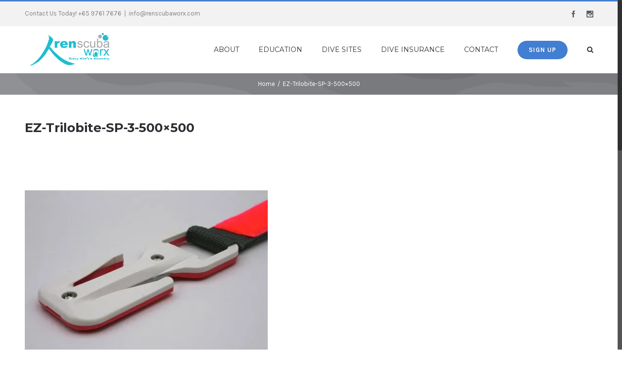

--- FILE ---
content_type: text/html; charset=UTF-8
request_url: http://www.renscubaworx.com/ez-trilobite-sp-3-500x500/
body_size: 11438
content:
<!DOCTYPE html>
<html class="no-overflow-y" lang="en-US" prefix="og: http://ogp.me/ns# fb: http://ogp.me/ns/fb#">
<head>
	
	<meta http-equiv="Content-Type" content="text/html; charset=utf-8"/>

	
	<!--[if lte IE 8]>
	<script type="text/javascript" src="http://www.renscubaworx.com/wp-content/themes/Avada/assets/js/html5shiv.js"></script>
	<![endif]-->

	
	<meta name="viewport" content="width=device-width, initial-scale=1" />
	<title>EZ-Trilobite-SP-3-500&#215;500 &#8211; REN Scubaworx</title>
						<script>
							/* You can add more configuration options to webfontloader by previously defining the WebFontConfig with your options */
							if ( typeof WebFontConfig === "undefined" ) {
								WebFontConfig = new Object();
							}
							WebFontConfig['google'] = {families: ['Montserrat:400,700', 'Karla:400,700']};

							(function() {
								var wf = document.createElement( 'script' );
								wf.src = 'https://ajax.googleapis.com/ajax/libs/webfont/1.5.3/webfont.js';
								wf.type = 'text/javascript';
								wf.async = 'true';
								var s = document.getElementsByTagName( 'script' )[0];
								s.parentNode.insertBefore( wf, s );
							})();
						</script>
						<link rel='dns-prefetch' href='//s0.wp.com' />
<link rel='dns-prefetch' href='//secure.gravatar.com' />
<link rel='dns-prefetch' href='//s.w.org' />
<link rel="alternate" type="application/rss+xml" title="REN Scubaworx &raquo; Feed" href="http://www.renscubaworx.com/feed/" />
<link rel="alternate" type="application/rss+xml" title="REN Scubaworx &raquo; Comments Feed" href="http://www.renscubaworx.com/comments/feed/" />
			<link rel="shortcut icon" href="//www.renscubaworx.com/wp-content/uploads/2016/04/renscuba-icon.png" type="image/x-icon" />
					<!-- For iPad Retina display -->
			<link rel="apple-touch-icon-precomposed" sizes="144x144" href="">
		<link rel="alternate" type="application/rss+xml" title="REN Scubaworx &raquo; EZ-Trilobite-SP-3-500&#215;500 Comments Feed" href="http://www.renscubaworx.com/feed/?attachment_id=18985" />

		<meta property="og:title" content="EZ-Trilobite-SP-3-500x500"/>
		<meta property="og:type" content="article"/>
		<meta property="og:url" content="http://www.renscubaworx.com/ez-trilobite-sp-3-500x500/"/>
		<meta property="og:site_name" content="REN Scubaworx"/>
		<meta property="og:description" content=""/>

									<meta property="og:image" content="http://www.renscubaworx.com/wp-content/uploads/2016/04/Ren-Logo-Color@1x.png"/>
							<script type="text/javascript">
			window._wpemojiSettings = {"baseUrl":"https:\/\/s.w.org\/images\/core\/emoji\/11\/72x72\/","ext":".png","svgUrl":"https:\/\/s.w.org\/images\/core\/emoji\/11\/svg\/","svgExt":".svg","source":{"concatemoji":"http:\/\/www.renscubaworx.com\/wp-includes\/js\/wp-emoji-release.min.js?ver=b52d74023890a6558c53efdf8c371a0c"}};
			!function(e,a,t){var n,r,o,i=a.createElement("canvas"),p=i.getContext&&i.getContext("2d");function s(e,t){var a=String.fromCharCode;p.clearRect(0,0,i.width,i.height),p.fillText(a.apply(this,e),0,0);e=i.toDataURL();return p.clearRect(0,0,i.width,i.height),p.fillText(a.apply(this,t),0,0),e===i.toDataURL()}function c(e){var t=a.createElement("script");t.src=e,t.defer=t.type="text/javascript",a.getElementsByTagName("head")[0].appendChild(t)}for(o=Array("flag","emoji"),t.supports={everything:!0,everythingExceptFlag:!0},r=0;r<o.length;r++)t.supports[o[r]]=function(e){if(!p||!p.fillText)return!1;switch(p.textBaseline="top",p.font="600 32px Arial",e){case"flag":return s([55356,56826,55356,56819],[55356,56826,8203,55356,56819])?!1:!s([55356,57332,56128,56423,56128,56418,56128,56421,56128,56430,56128,56423,56128,56447],[55356,57332,8203,56128,56423,8203,56128,56418,8203,56128,56421,8203,56128,56430,8203,56128,56423,8203,56128,56447]);case"emoji":return!s([55358,56760,9792,65039],[55358,56760,8203,9792,65039])}return!1}(o[r]),t.supports.everything=t.supports.everything&&t.supports[o[r]],"flag"!==o[r]&&(t.supports.everythingExceptFlag=t.supports.everythingExceptFlag&&t.supports[o[r]]);t.supports.everythingExceptFlag=t.supports.everythingExceptFlag&&!t.supports.flag,t.DOMReady=!1,t.readyCallback=function(){t.DOMReady=!0},t.supports.everything||(n=function(){t.readyCallback()},a.addEventListener?(a.addEventListener("DOMContentLoaded",n,!1),e.addEventListener("load",n,!1)):(e.attachEvent("onload",n),a.attachEvent("onreadystatechange",function(){"complete"===a.readyState&&t.readyCallback()})),(n=t.source||{}).concatemoji?c(n.concatemoji):n.wpemoji&&n.twemoji&&(c(n.twemoji),c(n.wpemoji)))}(window,document,window._wpemojiSettings);
		</script>
		<style type="text/css">
img.wp-smiley,
img.emoji {
	display: inline !important;
	border: none !important;
	box-shadow: none !important;
	height: 1em !important;
	width: 1em !important;
	margin: 0 .07em !important;
	vertical-align: -0.1em !important;
	background: none !important;
	padding: 0 !important;
}
</style>
<link rel='stylesheet' id='contact-form-7-css'  href='http://www.renscubaworx.com/wp-content/plugins/contact-form-7/includes/css/styles.css?ver=5.1.3' type='text/css' media='all' />
<link rel='stylesheet' id='rs-plugin-settings-css'  href='http://www.renscubaworx.com/wp-content/plugins/revslider/public/assets/css/settings.css?ver=5.2.5' type='text/css' media='all' />
<style id='rs-plugin-settings-inline-css' type='text/css'>
.tp-caption a{color:#ff7302;text-shadow:none;-webkit-transition:all 0.2s ease-out;-moz-transition:all 0.2s ease-out;-o-transition:all 0.2s ease-out;-ms-transition:all 0.2s ease-out}.tp-caption a:hover{color:#ffa902}.tp-caption a{color:#ff7302;text-shadow:none;-webkit-transition:all 0.2s ease-out;-moz-transition:all 0.2s ease-out;-o-transition:all 0.2s ease-out;-ms-transition:all 0.2s ease-out}.tp-caption a:hover{color:#ffa902}.tp-caption a{color:#ff7302;text-shadow:none;-webkit-transition:all 0.2s ease-out;-moz-transition:all 0.2s ease-out;-o-transition:all 0.2s ease-out;-ms-transition:all 0.2s ease-out}.tp-caption a:hover{color:#ffa902}.tp-caption a{color:#ff7302;text-shadow:none;-webkit-transition:all 0.2s ease-out;-moz-transition:all 0.2s ease-out;-o-transition:all 0.2s ease-out;-ms-transition:all 0.2s ease-out}.tp-caption a:hover{color:#ffa902}.tp-caption a{color:#ff7302;text-shadow:none;-webkit-transition:all 0.2s ease-out;-moz-transition:all 0.2s ease-out;-o-transition:all 0.2s ease-out;-ms-transition:all 0.2s ease-out}.tp-caption a:hover{color:#ffa902}.tp-caption a{color:#ff7302;text-shadow:none;-webkit-transition:all 0.2s ease-out;-moz-transition:all 0.2s ease-out;-o-transition:all 0.2s ease-out;-ms-transition:all 0.2s ease-out}.tp-caption a:hover{color:#ffa902}.tp-caption a{color:#ff7302;text-shadow:none;-webkit-transition:all 0.2s ease-out;-moz-transition:all 0.2s ease-out;-o-transition:all 0.2s ease-out;-ms-transition:all 0.2s ease-out}.tp-caption a:hover{color:#ffa902}.tp-caption a{color:#ff7302;text-shadow:none;-webkit-transition:all 0.2s ease-out;-moz-transition:all 0.2s ease-out;-o-transition:all 0.2s ease-out;-ms-transition:all 0.2s ease-out}.tp-caption a:hover{color:#ffa902}.tp-caption a{color:#ff7302;text-shadow:none;-webkit-transition:all 0.2s ease-out;-moz-transition:all 0.2s ease-out;-o-transition:all 0.2s ease-out;-ms-transition:all 0.2s ease-out}.tp-caption a:hover{color:#ffa902}.tp-caption a{color:#ff7302;text-shadow:none;-webkit-transition:all 0.2s ease-out;-moz-transition:all 0.2s ease-out;-o-transition:all 0.2s ease-out;-ms-transition:all 0.2s ease-out}.tp-caption a:hover{color:#ffa902}.tp-caption a{color:#ff7302;text-shadow:none;-webkit-transition:all 0.2s ease-out;-moz-transition:all 0.2s ease-out;-o-transition:all 0.2s ease-out;-ms-transition:all 0.2s ease-out}.tp-caption a:hover{color:#ffa902}.tp-caption a{color:#ff7302;text-shadow:none;-webkit-transition:all 0.2s ease-out;-moz-transition:all 0.2s ease-out;-o-transition:all 0.2s ease-out;-ms-transition:all 0.2s ease-out}.tp-caption a:hover{color:#ffa902}.tp-caption a{color:#ff7302;text-shadow:none;-webkit-transition:all 0.2s ease-out;-moz-transition:all 0.2s ease-out;-o-transition:all 0.2s ease-out;-ms-transition:all 0.2s ease-out}.tp-caption a:hover{color:#ffa902}.tp-caption a{color:#ff7302;text-shadow:none;-webkit-transition:all 0.2s ease-out;-moz-transition:all 0.2s ease-out;-o-transition:all 0.2s ease-out;-ms-transition:all 0.2s ease-out}.tp-caption a:hover{color:#ffa902}
</style>
<link rel='stylesheet' id='avada-stylesheet-css'  href='http://www.renscubaworx.com/wp-content/themes/Avada/style.css?ver=4.0.3' type='text/css' media='all' />
<!--[if lte IE 9]>
<link rel='stylesheet' id='avada-shortcodes-css'  href='http://www.renscubaworx.com/wp-content/themes/Avada/shortcodes.css?ver=4.0.3' type='text/css' media='all' />
<![endif]-->
<link rel='stylesheet' id='fontawesome-css'  href='http://www.renscubaworx.com/wp-content/themes/Avada/assets/fonts/fontawesome/font-awesome.css?ver=4.0.3' type='text/css' media='all' />
<!--[if lte IE 9]>
<link rel='stylesheet' id='avada-IE-fontawesome-css'  href='http://www.renscubaworx.com/wp-content/themes/Avada/assets/fonts/fontawesome/font-awesome.css?ver=4.0.3' type='text/css' media='all' />
<![endif]-->
<!--[if lte IE 8]>
<link rel='stylesheet' id='avada-IE8-css'  href='http://www.renscubaworx.com/wp-content/themes/Avada/assets/css/ie8.css?ver=4.0.3' type='text/css' media='all' />
<![endif]-->
<!--[if IE]>
<link rel='stylesheet' id='avada-IE-css'  href='http://www.renscubaworx.com/wp-content/themes/Avada/assets/css/ie.css?ver=4.0.3' type='text/css' media='all' />
<![endif]-->
<link rel='stylesheet' id='avada-iLightbox-css'  href='http://www.renscubaworx.com/wp-content/themes/Avada/ilightbox.css?ver=4.0.3' type='text/css' media='all' />
<link rel='stylesheet' id='avada-animations-css'  href='http://www.renscubaworx.com/wp-content/themes/Avada/animations.css?ver=4.0.3' type='text/css' media='all' />
<link rel='stylesheet' id='avada-woocommerce-css'  href='http://www.renscubaworx.com/wp-content/themes/Avada/assets/css/woocommerce.css?ver=4.0.3' type='text/css' media='all' />
<!-- Inline jetpack_facebook_likebox -->
<style id='jetpack_facebook_likebox-inline-css' type='text/css'>
.widget_facebook_likebox {
	overflow: hidden;
}

</style>
<link rel='stylesheet' id='jetpack-widget-social-icons-styles-css'  href='http://www.renscubaworx.com/wp-content/plugins/jetpack/modules/widgets/social-icons/social-icons.css?ver=20170506' type='text/css' media='all' />
<link rel='stylesheet' id='avada-dynamic-css-css'  href='//www.renscubaworx.com/wp-content/uploads/avada-styles/avada-18985.css?timestamp=1608625771&#038;ver=b52d74023890a6558c53efdf8c371a0c' type='text/css' media='all' />
<link rel='stylesheet' id='jetpack_css-css'  href='http://www.renscubaworx.com/wp-content/plugins/jetpack/css/jetpack.css?ver=6.1.5' type='text/css' media='all' />
<script type='text/javascript' src='http://www.renscubaworx.com/wp-includes/js/jquery/jquery.js?ver=1.12.4'></script>
<script type='text/javascript' src='http://www.renscubaworx.com/wp-includes/js/jquery/jquery-migrate.min.js?ver=1.4.1'></script>
<script type='text/javascript' src='http://www.renscubaworx.com/wp-content/plugins/revslider/public/assets/js/jquery.themepunch.tools.min.js?ver=5.2.5'></script>
<script type='text/javascript' src='http://www.renscubaworx.com/wp-content/plugins/revslider/public/assets/js/jquery.themepunch.revolution.min.js?ver=5.2.5'></script>
<link rel='https://api.w.org/' href='http://www.renscubaworx.com/wp-json/' />
<link rel="EditURI" type="application/rsd+xml" title="RSD" href="http://www.renscubaworx.com/xmlrpc.php?rsd" />
<link rel="wlwmanifest" type="application/wlwmanifest+xml" href="http://www.renscubaworx.com/wp-includes/wlwmanifest.xml" /> 

<link rel='shortlink' href='https://wp.me/a7ncoR-4Wd' />
<link rel="alternate" type="application/json+oembed" href="http://www.renscubaworx.com/wp-json/oembed/1.0/embed?url=http%3A%2F%2Fwww.renscubaworx.com%2Fez-trilobite-sp-3-500x500%2F" />
<link rel="alternate" type="text/xml+oembed" href="http://www.renscubaworx.com/wp-json/oembed/1.0/embed?url=http%3A%2F%2Fwww.renscubaworx.com%2Fez-trilobite-sp-3-500x500%2F&#038;format=xml" />
<script type="text/javascript">
(function(url){
	if(/(?:Chrome\/26\.0\.1410\.63 Safari\/537\.31|WordfenceTestMonBot)/.test(navigator.userAgent)){ return; }
	var addEvent = function(evt, handler) {
		if (window.addEventListener) {
			document.addEventListener(evt, handler, false);
		} else if (window.attachEvent) {
			document.attachEvent('on' + evt, handler);
		}
	};
	var removeEvent = function(evt, handler) {
		if (window.removeEventListener) {
			document.removeEventListener(evt, handler, false);
		} else if (window.detachEvent) {
			document.detachEvent('on' + evt, handler);
		}
	};
	var evts = 'contextmenu dblclick drag dragend dragenter dragleave dragover dragstart drop keydown keypress keyup mousedown mousemove mouseout mouseover mouseup mousewheel scroll'.split(' ');
	var logHuman = function() {
		if (window.wfLogHumanRan) { return; }
		window.wfLogHumanRan = true;
		var wfscr = document.createElement('script');
		wfscr.type = 'text/javascript';
		wfscr.async = true;
		wfscr.src = url + '&r=' + Math.random();
		(document.getElementsByTagName('head')[0]||document.getElementsByTagName('body')[0]).appendChild(wfscr);
		for (var i = 0; i < evts.length; i++) {
			removeEvent(evts[i], logHuman);
		}
	};
	for (var i = 0; i < evts.length; i++) {
		addEvent(evts[i], logHuman);
	}
})('//www.renscubaworx.com/?wordfence_lh=1&hid=FC21DC9D6772CD12F45707A12B45D5ED');
</script>
<link rel='dns-prefetch' href='//v0.wordpress.com'/>
<link rel='dns-prefetch' href='//i0.wp.com'/>
<link rel='dns-prefetch' href='//i1.wp.com'/>
<link rel='dns-prefetch' href='//i2.wp.com'/>
<style type='text/css'>img#wpstats{display:none}</style><!--[if IE 9]> <script>var _fusionParallaxIE9 = true;</script> <![endif]--><style type="text/css" id="custom-background-css">
body.custom-background { background-color: #ffffff; }
</style>
<meta name="generator" content="Powered by Slider Revolution 5.2.5 - responsive, Mobile-Friendly Slider Plugin for WordPress with comfortable drag and drop interface." />

<!-- Jetpack Open Graph Tags -->
<meta property="og:type" content="article" />
<meta property="og:title" content="EZ-Trilobite-SP-3-500&#215;500" />
<meta property="og:url" content="http://www.renscubaworx.com/ez-trilobite-sp-3-500x500/" />
<meta property="og:description" content="Visit the post for more." />
<meta property="article:published_time" content="2016-06-22T12:16:34+00:00" />
<meta property="article:modified_time" content="2016-06-22T12:16:34+00:00" />
<meta property="og:site_name" content="REN Scubaworx" />
<meta property="og:image" content="http://www.renscubaworx.com/wp-content/uploads/EZ-Trilobite-SP-3-500x500.jpg" />
<meta property="og:locale" content="en_US" />
<meta name="twitter:text:title" content="EZ-Trilobite-SP-3-500&#215;500" />
<meta name="twitter:card" content="summary" />
<meta name="twitter:description" content="Visit the post for more." />

<!-- End Jetpack Open Graph Tags -->

	
	<!--[if lte IE 8]>
	<script type="text/javascript">
	jQuery(document).ready(function() {
	var imgs, i, w;
	var imgs = document.getElementsByTagName( 'img' );
	for( i = 0; i < imgs.length; i++ ) {
		w = imgs[i].getAttribute( 'width' );
		imgs[i].removeAttribute( 'width' );
		imgs[i].removeAttribute( 'height' );
	}
	});
	</script>

	<script src="http://www.renscubaworx.com/wp-content/themes/Avada/assets/js/excanvas.js"></script>

	<![endif]-->

	<!--[if lte IE 9]>
	<script type="text/javascript">
	jQuery(document).ready(function() {

	// Combine inline styles for body tag
	jQuery('body').each( function() {
		var combined_styles = '<style type="text/css">';

		jQuery( this ).find( 'style' ).each( function() {
			combined_styles += jQuery(this).html();
			jQuery(this).remove();
		});

		combined_styles += '</style>';

		jQuery( this ).prepend( combined_styles );
	});
	});
	</script>

	<![endif]-->

	<script type="text/javascript">
		var doc = document.documentElement;
		doc.setAttribute('data-useragent', navigator.userAgent);
	</script>

	
	</head>
<body class="attachment attachment-template-default single single-attachment postid-18985 attachmentid-18985 attachment-jpeg custom-background fusion-body no-mobile-sticky-header no-mobile-slidingbar mobile-logo-pos-left layout-wide-mode menu-text-align-left fusion-woo-product-design-classic mobile-menu-design-modern fusion-image-hovers fusion-hide-pagination-text">
				<div id="wrapper" class="">
		<div id="home" style="position:relative;top:1px;"></div>
				
		
			<div class="fusion-header-wrapper">
				<div class="fusion-header-v2 fusion-logo-left fusion-sticky-menu-1 fusion-sticky-logo- fusion-mobile-logo- fusion-mobile-menu-design-modern ">
					
<div class="fusion-secondary-header">
	<div class="fusion-row">
					<div class="fusion-alignleft"><div class="fusion-contact-info">Contact Us Today! +65 9761 7676<span class="fusion-header-separator">|</span><a href="mailto:&#105;n&#102;o&#64;r&#101;ns&#99;ubaworx.c&#111;m">&#105;n&#102;o&#64;r&#101;ns&#99;ubaworx.c&#111;m</a></div></div>
							<div class="fusion-alignright"><div class="fusion-social-links-header"><div class="fusion-social-networks"><div class="fusion-social-networks-wrapper"><a  class="fusion-social-network-icon fusion-tooltip fusion-facebook fusion-icon-facebook" style="color:#575c61;" href="https://www.facebook.com/ren.scubaworx/" target="_blank" data-placement="bottom" data-title="Facebook" data-toggle="tooltip" title="Facebook"><span class="screen-reader-text">Facebook</span></a><a  class="fusion-social-network-icon fusion-tooltip fusion-instagram fusion-icon-instagram" style="color:#575c61;" href="https://www.instagram.com/renscubaworx/" target="_blank" data-placement="bottom" data-title="Instagram" data-toggle="tooltip" title="Instagram"><span class="screen-reader-text">Instagram</span></a></div></div></div></div>
			</div>
</div>
<div class="fusion-header-sticky-height"></div>
<div class="fusion-header">
	<div class="fusion-row">
		<div class="fusion-logo" data-margin-top="10px" data-margin-bottom="10px" data-margin-left="0px" data-margin-right="0px">
				<a class="fusion-logo-link" href="http://www.renscubaworx.com">
						<img src="//www.renscubaworx.com/wp-content/uploads/2016/04/Ren-Logo-Color@1x.png" width="184" height="75" alt="REN Scubaworx" class="fusion-logo-1x fusion-standard-logo" />

															<img src="//www.renscubaworx.com/wp-content/uploads/2016/04/Ren-Logo-Color@2x.png" width="184" height="75" alt="REN Scubaworx" style="max-height: 75px; height: auto;" class="fusion-standard-logo fusion-logo-2x" />
			
			<!-- mobile logo -->
			
			<!-- sticky header logo -->
					</a>
		</div>
		<div class="fusion-main-menu"><ul id="menu-ren-main-menu" class="fusion-menu"><li  id="menu-item-1250"  class="menu-item menu-item-type-post_type menu-item-object-page menu-item-has-children menu-item-1250 fusion-dropdown-menu"  ><a  href="http://www.renscubaworx.com/about/"><span class="menu-text">ABOUT</span></a><ul class="sub-menu"><li  id="menu-item-1267"  class="menu-item menu-item-type-post_type menu-item-object-page menu-item-1267 fusion-dropdown-submenu"  ><a  href="http://www.renscubaworx.com/about/dive-team/"><span class="">REN Scubaworx’s Dive Team</span></a></li></ul></li><li  id="menu-item-1207"  class="menu-item menu-item-type-post_type menu-item-object-page menu-item-has-children menu-item-1207 fusion-dropdown-menu"  ><a  href="http://www.renscubaworx.com/education/"><span class="menu-text">EDUCATION</span></a><ul class="sub-menu"><li  id="menu-item-1251"  class="menu-item menu-item-type-post_type menu-item-object-page menu-item-1251 fusion-dropdown-submenu"  ><a  href="http://www.renscubaworx.com/education/what-is-ssi/"><span class="">What is SSI?</span></a></li><li  id="menu-item-1252"  class="menu-item menu-item-type-post_type menu-item-object-page menu-item-1252 fusion-dropdown-submenu"  ><a  href="http://www.renscubaworx.com/education/why-ssi/"><span class="">Why SSI?</span></a></li><li  id="menu-item-1253"  class="menu-item menu-item-type-post_type menu-item-object-page menu-item-1253 fusion-dropdown-submenu"  ><a  href="http://www.renscubaworx.com/education/chart-your-adventure/"><span class="">Chart Your Adventure</span></a></li></ul></li><li  id="menu-item-1332"  class="menu-item menu-item-type-post_type menu-item-object-page menu-item-1332"  ><a  href="http://www.renscubaworx.com/dive-sites/"><span class="menu-text">DIVE SITES</span></a></li><li  id="menu-item-19359"  class="menu-item menu-item-type-post_type menu-item-object-page menu-item-19359"  ><a  href="http://www.renscubaworx.com/dive-insurance/"><span class="menu-text">DIVE INSURANCE</span></a></li><li  id="menu-item-18194"  class="menu-item menu-item-type-post_type menu-item-object-page menu-item-18194"  ><a  href="http://www.renscubaworx.com/contact/"><span class="menu-text">CONTACT</span></a></li><li  id="menu-item-1206"  class="menu-item menu-item-type-post_type menu-item-object-page menu-item-1206 fusion-menu-item-button"  ><a  href="http://www.renscubaworx.com/signup/"><span class="menu-text fusion-button button-default button-medium">SIGN UP</span></a></li><li class="fusion-custom-menu-item fusion-main-menu-search"><a class="fusion-main-menu-icon"></a><div class="fusion-custom-menu-item-contents"><form role="search" class="searchform" method="get" action="http://www.renscubaworx.com/">
	<div class="search-table">
		<div class="search-field">
			<input type="text" value="" name="s" class="s" placeholder="Search ..." />
		</div>
		<div class="search-button">
			<input type="submit" class="searchsubmit" value="&#xf002;" />
		</div>
	</div>
</form>
</div></li></ul></div><div class="fusion-main-menu fusion-sticky-menu"><ul id="menu-main-menu-1" class="fusion-menu"><li   class="menu-item menu-item-type-post_type menu-item-object-page menu-item-has-children menu-item-1250 fusion-dropdown-menu"  ><a  href="http://www.renscubaworx.com/about/"><span class="menu-text">ABOUT</span></a><ul class="sub-menu"><li   class="menu-item menu-item-type-post_type menu-item-object-page menu-item-1267 fusion-dropdown-submenu"  ><a  href="http://www.renscubaworx.com/about/dive-team/"><span class="">REN Scubaworx’s Dive Team</span></a></li></ul></li><li   class="menu-item menu-item-type-post_type menu-item-object-page menu-item-has-children menu-item-1207 fusion-dropdown-menu"  ><a  href="http://www.renscubaworx.com/education/"><span class="menu-text">EDUCATION</span></a><ul class="sub-menu"><li   class="menu-item menu-item-type-post_type menu-item-object-page menu-item-1251 fusion-dropdown-submenu"  ><a  href="http://www.renscubaworx.com/education/what-is-ssi/"><span class="">What is SSI?</span></a></li><li   class="menu-item menu-item-type-post_type menu-item-object-page menu-item-1252 fusion-dropdown-submenu"  ><a  href="http://www.renscubaworx.com/education/why-ssi/"><span class="">Why SSI?</span></a></li><li   class="menu-item menu-item-type-post_type menu-item-object-page menu-item-1253 fusion-dropdown-submenu"  ><a  href="http://www.renscubaworx.com/education/chart-your-adventure/"><span class="">Chart Your Adventure</span></a></li></ul></li><li   class="menu-item menu-item-type-post_type menu-item-object-page menu-item-1332"  ><a  href="http://www.renscubaworx.com/dive-sites/"><span class="menu-text">DIVE SITES</span></a></li><li   class="menu-item menu-item-type-post_type menu-item-object-page menu-item-19359"  ><a  href="http://www.renscubaworx.com/dive-insurance/"><span class="menu-text">DIVE INSURANCE</span></a></li><li   class="menu-item menu-item-type-post_type menu-item-object-page menu-item-18194"  ><a  href="http://www.renscubaworx.com/contact/"><span class="menu-text">CONTACT</span></a></li><li   class="menu-item menu-item-type-post_type menu-item-object-page menu-item-1206 fusion-menu-item-button"  ><a  href="http://www.renscubaworx.com/signup/"><span class="menu-text fusion-button button-default button-medium">SIGN UP</span></a></li><li class="fusion-custom-menu-item fusion-main-menu-search"><a class="fusion-main-menu-icon"></a><div class="fusion-custom-menu-item-contents"><form role="search" class="searchform" method="get" action="http://www.renscubaworx.com/">
	<div class="search-table">
		<div class="search-field">
			<input type="text" value="" name="s" class="s" placeholder="Search ..." />
		</div>
		<div class="search-button">
			<input type="submit" class="searchsubmit" value="&#xf002;" />
		</div>
	</div>
</form>
</div></li></ul></div>			<div class="fusion-mobile-menu-icons">
							<a href="#" class="fusion-icon fusion-icon-bars"></a>
		
		
			</div>


<div class="fusion-mobile-nav-holder"></div>

	<div class="fusion-mobile-nav-holder fusion-mobile-sticky-nav-holder"></div>
	</div>
</div>
				</div>
				<div class="fusion-clearfix"></div>
			</div>
					
		<div id="sliders-container">
					</div>
				
					<div class="fusion-page-title-bar fusion-page-title-bar-breadcrumbs fusion-page-title-bar-center">
	<div class="fusion-page-title-row">
		<div class="fusion-page-title-wrapper">
			<div class="fusion-page-title-captions">

				
															<div class="fusion-page-title-secondary"><div class="fusion-breadcrumbs"><span itemscope itemtype="http://data-vocabulary.org/Breadcrumb"><a itemprop="url" href="http://www.renscubaworx.com" ><span itemprop="title">Home</span></a></span><span class="fusion-breadcrumb-sep">/</span><span class="breadcrumb-leaf">EZ-Trilobite-SP-3-500&#215;500</span></div></div>
									
			</div>

			
		</div>
	</div>
</div>
		
		
		
						<div id="main" class="clearfix " style="">
			<div class="fusion-row" style="">
<div id="content" style="width: 100%;">

	
			<div id="post-18985" class="post post-18985 attachment type-attachment status-inherit hentry">
									
			
																			
							<h2 class="entry-title">EZ-Trilobite-SP-3-500&#215;500</h2>						<div class="post-content">
				<p class="attachment"><a data-rel="iLightbox[postimages]" data-title="EZ-Trilobite-SP-3-500x500" data-caption="" href='https://i0.wp.com/www.renscubaworx.com/wp-content/uploads/EZ-Trilobite-SP-3-500x500.jpg'><img width="500" height="500" src="https://i0.wp.com/www.renscubaworx.com/wp-content/uploads/EZ-Trilobite-SP-3-500x500.jpg?fit=500%2C500" class="attachment-medium size-medium" alt="" srcset="https://i0.wp.com/www.renscubaworx.com/wp-content/uploads/EZ-Trilobite-SP-3-500x500.jpg?resize=66%2C66 66w, https://i0.wp.com/www.renscubaworx.com/wp-content/uploads/EZ-Trilobite-SP-3-500x500.jpg?resize=120%2C120 120w, https://i0.wp.com/www.renscubaworx.com/wp-content/uploads/EZ-Trilobite-SP-3-500x500.jpg?resize=200%2C200 200w, https://i0.wp.com/www.renscubaworx.com/wp-content/uploads/EZ-Trilobite-SP-3-500x500.jpg?resize=300%2C300 300w, https://i0.wp.com/www.renscubaworx.com/wp-content/uploads/EZ-Trilobite-SP-3-500x500.jpg?resize=400%2C400 400w, https://i0.wp.com/www.renscubaworx.com/wp-content/uploads/EZ-Trilobite-SP-3-500x500.jpg?fit=500%2C500 500w" sizes="(max-width: 500px) 100vw, 500px" data-attachment-id="18985" data-permalink="http://www.renscubaworx.com/ez-trilobite-sp-3-500x500/" data-orig-file="https://i0.wp.com/www.renscubaworx.com/wp-content/uploads/EZ-Trilobite-SP-3-500x500.jpg?fit=500%2C500" data-orig-size="500,500" data-comments-opened="1" data-image-meta="{&quot;aperture&quot;:&quot;0&quot;,&quot;credit&quot;:&quot;&quot;,&quot;camera&quot;:&quot;&quot;,&quot;caption&quot;:&quot;&quot;,&quot;created_timestamp&quot;:&quot;0&quot;,&quot;copyright&quot;:&quot;&quot;,&quot;focal_length&quot;:&quot;0&quot;,&quot;iso&quot;:&quot;0&quot;,&quot;shutter_speed&quot;:&quot;0&quot;,&quot;title&quot;:&quot;&quot;,&quot;orientation&quot;:&quot;0&quot;}" data-image-title="EZ-Trilobite-SP-3-500&#215;500" data-image-description="" data-medium-file="https://i0.wp.com/www.renscubaworx.com/wp-content/uploads/EZ-Trilobite-SP-3-500x500.jpg?fit=500%2C500" data-large-file="https://i0.wp.com/www.renscubaworx.com/wp-content/uploads/EZ-Trilobite-SP-3-500x500.jpg?fit=500%2C500" /></a></p>
							</div>

							
	
			<span class="vcard" style="display: none;">
			<span class="fn">
				<a href="http://www.renscubaworx.com/author/scubaadmin/" title="Posts by REN Scubaworx" rel="author">REN Scubaworx</a>			</span>
		</span>
	
			<span class="updated" style="display:none;">
			2016-06-22T20:16:34+00:00		</span>
	
							<div class="fusion-sharing-box fusion-single-sharing-box share-box">
				<h4>Share This Article!</h4>
				<div class="fusion-social-networks boxed-icons"><div class="fusion-social-networks-wrapper"><a  class="fusion-social-network-icon fusion-tooltip fusion-facebook fusion-icon-facebook" style="color:#ffffff;background-color:#3b5998;border-color:#3b5998;border-radius:4px;" href="http://www.facebook.com/sharer.php?m2w&amp;s=100&amp;p&#091;url&#093;=http://www.renscubaworx.com/ez-trilobite-sp-3-500x500/&amp;p&#091;images&#093;&#091;0&#093;=http://www.renscubaworx.com/wp-content/uploads/EZ-Trilobite-SP-3-500x500.jpg&amp;p&#091;title&#093;=EZ-Trilobite-SP-3-500%26%23215%3B500" target="_blank" data-placement="top" data-title="Facebook" data-toggle="tooltip" title="Facebook"><span class="screen-reader-text">Facebook</span></a><a  class="fusion-social-network-icon fusion-tooltip fusion-twitter fusion-icon-twitter" style="color:#ffffff;background-color:#55acee;border-color:#55acee;border-radius:4px;" href="https://twitter.com/share?text=EZ-Trilobite-SP-3-500%C3%97500&amp;url=http%3A%2F%2Fwww.renscubaworx.com%2Fez-trilobite-sp-3-500x500%2F" target="_blank" data-placement="top" data-title="Twitter" data-toggle="tooltip" title="Twitter"><span class="screen-reader-text">Twitter</span></a><a  class="fusion-social-network-icon fusion-tooltip fusion-tumblr fusion-icon-tumblr" style="color:#ffffff;background-color:#35465c;border-color:#35465c;border-radius:4px;" href="http://www.tumblr.com/share/link?url=http%3A%2F%2Fwww.renscubaworx.com%2Fez-trilobite-sp-3-500x500%2F&amp;name=EZ-Trilobite-SP-3-500%26%23215%3B500&amp;description=" target="_blank" data-placement="top" data-title="Tumblr" data-toggle="tooltip" title="Tumblr"><span class="screen-reader-text">Tumblr</span></a><a  class="fusion-social-network-icon fusion-tooltip fusion-googleplus fusion-icon-googleplus" style="color:#ffffff;background-color:#dc4e41;border-color:#dc4e41;border-radius:4px;" href="https://plus.google.com/share?url=http://www.renscubaworx.com/ez-trilobite-sp-3-500x500/" onclick="javascript:window.open(this.href,&#039;&#039;, &#039;menubar=no,toolbar=no,resizable=yes,scrollbars=yes,height=600,width=600&#039;);return false;" target="_blank" data-placement="top" data-title="Google+" data-toggle="tooltip" title="Google+"><span class="screen-reader-text">Google+</span></a><a  class="fusion-social-network-icon fusion-tooltip fusion-pinterest fusion-icon-pinterest" style="color:#ffffff;background-color:#bd081c;border-color:#bd081c;border-radius:4px;" href="http://pinterest.com/pin/create/button/?url=http%3A%2F%2Fwww.renscubaworx.com%2Fez-trilobite-sp-3-500x500%2F&amp;description=&amp;media=https%3A%2F%2Fi0.wp.com%2Fwww.renscubaworx.com%2Fwp-content%2Fuploads%2FEZ-Trilobite-SP-3-500x500.jpg%3Ffit%3D500%252C500" target="_blank" data-placement="top" data-title="Pinterest" data-toggle="tooltip" title="Pinterest"><span class="screen-reader-text">Pinterest</span></a><a  class="fusion-social-network-icon fusion-tooltip fusion-mail fusion-icon-mail fusion-last-social-icon" style="color:#ffffff;background-color:#000000;border-color:#000000;border-radius:4px;" href="mailto:&#063;&#115;&#117;b&#106;ect=E&#090;&#045;&#084;&#114;&#105;lo&#098;i&#116;&#101;&#045;SP-&#051;&#045;500&amp;&#035;&#050;15&#059;&#053;0&#048;&#038;a&#109;&#112;;&#098;&#111;&#100;&#121;=&#104;&#116;t&#112;&#058;//&#119;ww&#046;r&#101;nscub&#097;&#119;o&#114;&#120;&#046;com&#047;&#101;z-&#116;&#114;il&#111;b&#105;t&#101;&#045;s&#112;&#045;3-5&#048;0x50&#048;/" target="_self" data-placement="top" data-title="Email" data-toggle="tooltip" title="Email"><span class="screen-reader-text">Email</span></a><div class="fusion-clearfix"></div></div></div>			</div>
											<br />
<b>Notice</b>:  Undefined variable: theme_option_name in <b>/home/renscuba/public_html/wp-content/themes/Avada/includes/avada-functions.php</b> on line <b>588</b><br />

									</div>
		</div>
									</div>  <!-- fusion-row -->
			</div>  <!-- #main -->
			
			
			
			
										
				<div class="fusion-footer fusion-footer-parallax">

																
						<footer class="fusion-footer-widget-area fusion-widget-area">
							<div class="fusion-row">
								<div class="fusion-columns fusion-columns-3 fusion-widget-area">
									
																																							<div class="fusion-column col-lg-4 col-md-4 col-sm-4">
												<div id="text-4" class="fusion-footer-widget-column widget widget_text">			<div class="textwidget"><p><img src="https://i0.wp.com/www.renscubaworx.com/wp-content/uploads/2016/03/Ren-Logo-Coloured.png?resize=218%2C90" alt="logo_footer" width="218" height="90" class="" data-recalc-dims="1"></p>
</div>
		<div style="clear:both;"></div></div><div id="text-5" class="fusion-footer-widget-column widget widget_text">			<div class="textwidget"><p>Blk 163 Bukit Merah Central<br />
#03-3585 Singapore 150163</p>
<p>Phone: +65 9761 7676<br />
Email: <a href="mailto:info@renscubaworx.com">info@renscubaworx.com</a><br />
Website: <a href="http://www.renscubaworx.com">www.renscubaworx.com</a></p>
</div>
		<div style="clear:both;"></div></div><div id="social_links-widget-2" class="fusion-footer-widget-column widget social_links">
		<div class="fusion-social-networks">

			<div class="fusion-social-networks-wrapper">
										<a class="fusion-social-network-icon fusion-tooltip fusion-facebook fusion-icon-facebook" href="https://www.facebook.com/ren.scubaworx/" title="Facebook"  target="_blank" style="font-size:16px;color:#dbdbdb;"></a>

											<a class="fusion-social-network-icon fusion-tooltip fusion-instagram fusion-icon-instagram" href="https://www.instagram.com/renscubaworx/" title="Instagram"  target="_blank" style="font-size:16px;color:#dbdbdb;"></a>

								</div>
		</div>

		<div style="clear:both;"></div></div>																																				</div>
																																								<div class="fusion-column col-lg-4 col-md-4 col-sm-4">
												<div id="facebook-likebox-4" class="fusion-footer-widget-column widget widget_facebook_likebox">		<div id="fb-root"></div>
		<div class="fb-page" data-href="https://www.facebook.com/ren.scubaworx/" data-width="340"  data-height="380" data-hide-cover="false" data-show-facepile="true" data-show-posts="true">
		<div class="fb-xfbml-parse-ignore"><blockquote cite="https://www.facebook.com/ren.scubaworx/"><a href="https://www.facebook.com/ren.scubaworx/"></a></blockquote></div>
		</div>
		<div style="clear:both;"></div></div>																																				</div>
																																								<div class="fusion-column fusion-column-last col-lg-4 col-md-4 col-sm-4">
												<div id="text-11" class="fusion-footer-widget-column widget widget_text">			<div class="textwidget"><img src="https://i1.wp.com/www.renscubaworx.com/wp-content/uploads/2015/09/ssi-diamond.png?resize=170%2C177" width="170" height="177" class="aligncenter" alt="SSI Diamond Dive Center" data-recalc-dims="1"></div>
		<div style="clear:both;"></div></div>																																				</div>
																																																																												
									<div class="fusion-clearfix"></div>
								</div> <!-- fusion-columns -->
							</div> <!-- fusion-row -->
						</footer> <!-- fusion-footer-widget-area -->
					
																
						<footer id="footer" class="fusion-footer-copyright-area fusion-footer-copyright-center">
							<div class="fusion-row">
								<div class="fusion-copyright-content">
                                	<div class="evye_brand"><a href=http://evye.co target=_blank>Designed by <b>Evye</b></a></div>

											<div class="fusion-copyright-notice">
			<div>Copyright © <script>document.write(new Date().getFullYear())</script> REN Scubaworx. All Rights Reserved.<br/>
REN Supplies & Services Pte Ltd  •  Reg No.: 200700326W  •  TA 01740</div>
		</div>
		
								</div> <!-- fusion-fusion-copyright-content -->
							</div> <!-- fusion-row -->
						</footer> <!-- #footer -->
									</div> <!-- fusion-footer -->
					</div> <!-- wrapper -->

				
		<a class="fusion-one-page-text-link fusion-page-load-link"></a>

		<!-- W3TC-include-js-head -->

			<div style="display:none">
	</div>
<script type='text/javascript' src='http://www.renscubaworx.com/wp-content/plugins/jetpack/_inc/build/photon/photon.min.js?ver=20130122'></script>
<script type='text/javascript'>
/* <![CDATA[ */
var wpcf7 = {"apiSettings":{"root":"http:\/\/www.renscubaworx.com\/wp-json\/contact-form-7\/v1","namespace":"contact-form-7\/v1"}};
/* ]]> */
</script>
<script type='text/javascript' src='http://www.renscubaworx.com/wp-content/plugins/contact-form-7/includes/js/scripts.js?ver=5.1.3'></script>
<script type='text/javascript' src='https://s0.wp.com/wp-content/js/devicepx-jetpack.js?ver=202604'></script>
<script type='text/javascript'>
/* <![CDATA[ */
var wc_add_to_cart_params = {"ajax_url":"\/wp-admin\/admin-ajax.php","wc_ajax_url":"\/ez-trilobite-sp-3-500x500\/?wc-ajax=%%endpoint%%","i18n_view_cart":"View Cart","cart_url":"","is_cart":"","cart_redirect_after_add":"no"};
/* ]]> */
</script>
<script type='text/javascript' src='//www.renscubaworx.com/wp-content/plugins/woocommerce/assets/js/frontend/add-to-cart.min.js?ver=2.5.5'></script>
<script type='text/javascript' src='//www.renscubaworx.com/wp-content/plugins/woocommerce/assets/js/jquery-blockui/jquery.blockUI.min.js?ver=2.70'></script>
<script type='text/javascript'>
/* <![CDATA[ */
var woocommerce_params = {"ajax_url":"\/wp-admin\/admin-ajax.php","wc_ajax_url":"\/ez-trilobite-sp-3-500x500\/?wc-ajax=%%endpoint%%"};
/* ]]> */
</script>
<script type='text/javascript' src='//www.renscubaworx.com/wp-content/plugins/woocommerce/assets/js/frontend/woocommerce.min.js?ver=2.5.5'></script>
<script type='text/javascript' src='//www.renscubaworx.com/wp-content/plugins/woocommerce/assets/js/jquery-cookie/jquery.cookie.min.js?ver=1.4.1'></script>
<script type='text/javascript'>
/* <![CDATA[ */
var wc_cart_fragments_params = {"ajax_url":"\/wp-admin\/admin-ajax.php","wc_ajax_url":"\/ez-trilobite-sp-3-500x500\/?wc-ajax=%%endpoint%%","fragment_name":"wc_fragments"};
/* ]]> */
</script>
<script type='text/javascript' src='//www.renscubaworx.com/wp-content/plugins/woocommerce/assets/js/frontend/cart-fragments.min.js?ver=2.5.5'></script>
<script type='text/javascript' src='https://secure.gravatar.com/js/gprofiles.js?ver=2026Janaa'></script>
<script type='text/javascript'>
/* <![CDATA[ */
var WPGroHo = {"my_hash":""};
/* ]]> */
</script>
<script type='text/javascript' src='http://www.renscubaworx.com/wp-content/plugins/jetpack/modules/wpgroho.js?ver=b52d74023890a6558c53efdf8c371a0c'></script>
<script type='text/javascript' src='http://www.renscubaworx.com/wp-includes/js/comment-reply.min.js?ver=b52d74023890a6558c53efdf8c371a0c'></script>
<script type='text/javascript'>
/* <![CDATA[ */
var toTopscreenReaderText = {"label":"Go to Top"};
var js_local_vars = {"admin_ajax":"http:\/\/www.renscubaworx.com\/wp-admin\/admin-ajax.php","admin_ajax_nonce":"b0a855759e","protocol":"","theme_url":"http:\/\/www.renscubaworx.com\/wp-content\/themes\/Avada","dropdown_goto":"Go to...","mobile_nav_cart":"Shopping Cart","page_smoothHeight":"false","flex_smoothHeight":"false","language_flag":"en","infinite_blog_finished_msg":"<em>All posts displayed.<\/em>","infinite_finished_msg":"<em>All items displayed.<\/em>","infinite_blog_text":"<em>Loading the next set of posts...<\/em>","portfolio_loading_text":"<em>Loading Portfolio Items...<\/em>","faqs_loading_text":"<em>Loading FAQ Items...<\/em>","order_actions":"Details","avada_rev_styles":"1","avada_styles_dropdowns":"1","blog_grid_column_spacing":"40","blog_pagination_type":"load_more_button","carousel_speed":"2500","counter_box_speed":"1000","content_break_point":"800","disable_mobile_animate_css":"1","disable_mobile_image_hovers":"1","portfolio_pagination_type":"Infinite Scroll","form_bg_color":"#ffffff","header_transparency":"0","header_padding_bottom":"0px","header_padding_top":"0px","header_position":"Top","header_sticky":"1","header_sticky_tablet":"1","header_sticky_mobile":"0","header_sticky_type2_layout":"menu_only","sticky_header_shrinkage":"0","is_responsive":"1","is_ssl":"false","isotope_type":"masonry","layout_mode":"wide","lightbox_animation_speed":"Fast","lightbox_arrows":"1","lightbox_autoplay":"0","lightbox_behavior":"all","lightbox_desc":"0","lightbox_deeplinking":"1","lightbox_gallery":"1","lightbox_opacity":"0.975","lightbox_path":"horizontal","lightbox_post_images":"0","lightbox_skin":"metro-black","lightbox_slideshow_speed":"5000","lightbox_social":"1","lightbox_title":"0","lightbox_video_height":"720","lightbox_video_width":"1280","logo_alignment":"Left","logo_margin_bottom":"10px","logo_margin_top":"10px","megamenu_max_width":"1170","mobile_menu_design":"modern","nav_height":"96","nav_highlight_border":"0","page_title_fading":"1","pagination_video_slide":"0","related_posts_speed":"2500","submenu_slideout":"1","side_header_break_point":"950","sidenav_behavior":"Hover","site_width":"1170px","slider_position":"below","slideshow_autoplay":"1","slideshow_speed":"7000","smooth_scrolling":"1","status_lightbox":"1","status_totop_mobile":"1","status_vimeo":"1","status_yt":"1","testimonials_speed":"7000","tfes_animation":"sides","tfes_autoplay":"1","tfes_interval":"3000","tfes_speed":"800","tfes_width":"200","title_style_type":"single","title_margin_top":"0px","title_margin_bottom":"30px","typography_responsive":"1","typography_sensitivity":"0.6","typography_factor":"1.5","woocommerce_shop_page_columns":"4","woocommerce_checkout_error":"Not all fields have been filled in correctly.","side_header_width":"0"};
/* ]]> */
</script>
<script type='text/javascript' src='http://www.renscubaworx.com/wp-content/themes/Avada/assets/js/main.min.js?ver=4.0.3' async ></script> 
<script type='text/javascript'>
/* <![CDATA[ */
var jpfbembed = {"appid":"249643311490","locale":"en_US"};
/* ]]> */
</script>
<script type='text/javascript' src='http://www.renscubaworx.com/wp-content/plugins/jetpack/_inc/build/facebook-embed.min.js'></script>
<script type='text/javascript' src='http://www.renscubaworx.com/wp-includes/js/wp-embed.min.js?ver=b52d74023890a6558c53efdf8c371a0c'></script>
<script type='text/javascript' src='https://stats.wp.com/e-202604.js' async='async' defer='defer'></script>
<script type='text/javascript'>
	_stq = window._stq || [];
	_stq.push([ 'view', {v:'ext',j:'1:6.1.5',blog:'108963565',post:'18985',tz:'8',srv:'www.renscubaworx.com'} ]);
	_stq.push([ 'clickTrackerInit', '108963565', '18985' ]);
</script>

		
		<!--[if lte IE 8]>
			<script type="text/javascript" src="http://www.renscubaworx.com/wp-content/themes/Avada/assets/js/respond.js"></script>
		<![endif]-->
	</body>
</html>
